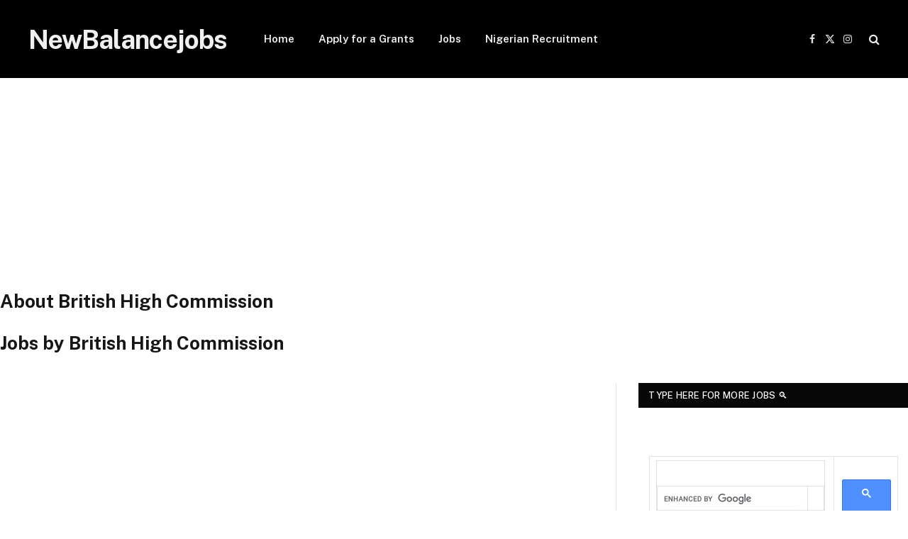

--- FILE ---
content_type: text/html; charset=utf-8
request_url: https://www.google.com/recaptcha/api2/aframe
body_size: 114
content:
<!DOCTYPE HTML><html><head><meta http-equiv="content-type" content="text/html; charset=UTF-8"></head><body><script nonce="_TQcuTWagQoRZjd6Le95kg">/** Anti-fraud and anti-abuse applications only. See google.com/recaptcha */ try{var clients={'sodar':'https://pagead2.googlesyndication.com/pagead/sodar?'};window.addEventListener("message",function(a){try{if(a.source===window.parent){var b=JSON.parse(a.data);var c=clients[b['id']];if(c){var d=document.createElement('img');d.src=c+b['params']+'&rc='+(localStorage.getItem("rc::a")?sessionStorage.getItem("rc::b"):"");window.document.body.appendChild(d);sessionStorage.setItem("rc::e",parseInt(sessionStorage.getItem("rc::e")||0)+1);localStorage.setItem("rc::h",'1768808614845');}}}catch(b){}});window.parent.postMessage("_grecaptcha_ready", "*");}catch(b){}</script></body></html>